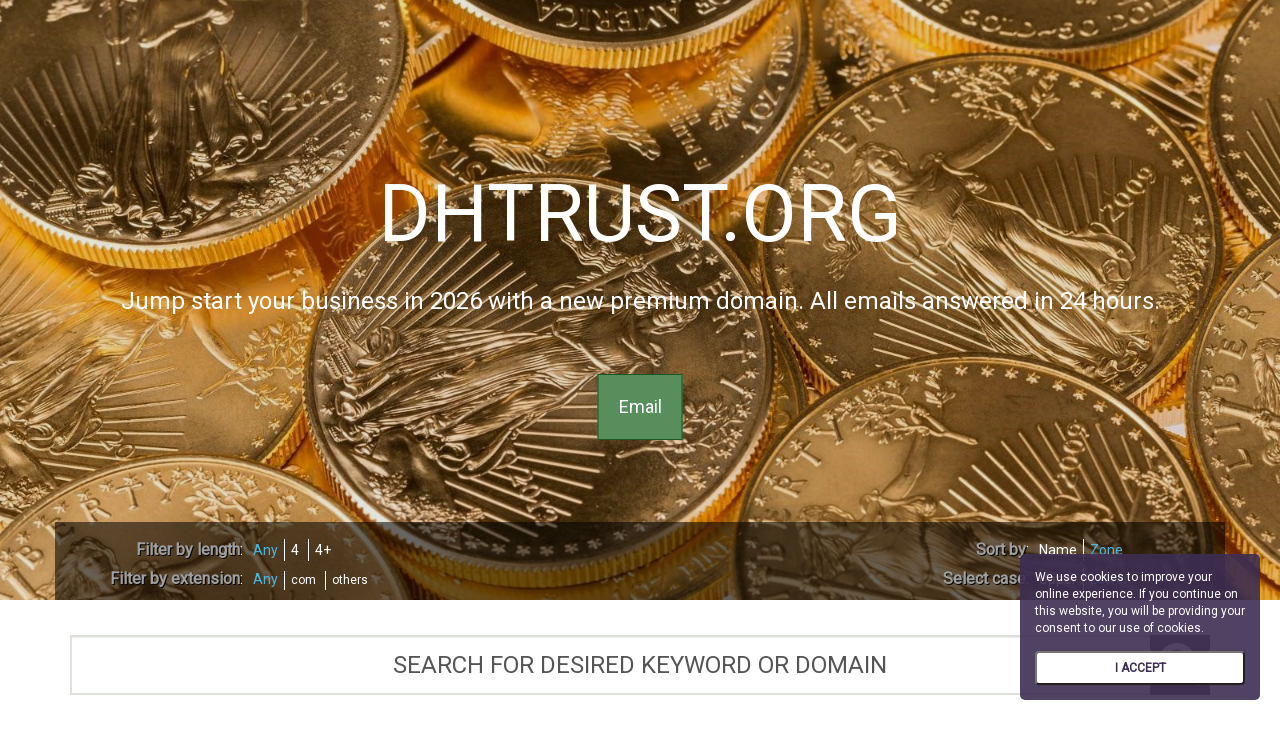

--- FILE ---
content_type: text/html; charset=UTF-8
request_url: https://dhtrust.org/peliculas/cual-es-el-orden-de-las-peliculas-de-underworld/
body_size: 8738
content:

<html xmlns="http://www.w3.org/1999/html">
<head>
    <meta charset="utf-8">
    <meta name="viewport" content="width=device-width, initial-scale=1.0">
    <title>dhtrust.org</title>
        <link rel="stylesheet" href="https://maxcdn.bootstrapcdn.com/bootstrap/3.3.7/css/bootstrap.min.css"
          integrity="sha384-BVYiiSIFeK1dGmJRAkycuHAHRg32OmUcww7on3RYdg4Va+PmSTsz/K68vbdEjh4u" crossorigin="anonymous">
    <link href="/portfolio_cards/css/style.css" rel="stylesheet">


    <link href="https://fonts.googleapis.com/css?family=Roboto" rel="stylesheet">
    <script src="https://ajax.googleapis.com/ajax/libs/jquery/1.12.4/jquery.min.js"></script>
    <script src="https://maxcdn.bootstrapcdn.com/bootstrap/3.3.7/js/bootstrap.min.js"
            integrity="sha384-Tc5IQib027qvyjSMfHjOMaLkfuWVxZxUPnCJA7l2mCWNIpG9mGCD8wGNIcPD7Txa"
            crossorigin="anonymous"></script>

    <style>
        .header-block {
            background-image: url(https://s3-us-west-2.amazonaws.com/gs-live/uploads%2F1706912348338-bullion-coins.jpg);
            text-align: center;
            color: white;
            min-height: 600px;
            background-size: cover;
            background-position: center;
        }

        .modal-header {
            background-color: rgba(0,0,0, 1) !important;
        }

        .description {
            max-width: 700px;
            font-size: 20px;
            text-align: center;
            white-space: pre-line;
            margin-inline: auto;
            margin-block: 40px;
        }
    </style>
</head>
<body>

<script>
  (function(i,s,o,g,r,a,m){i['GoogleAnalyticsObject']=r;i[r]=i[r]||function(){
  (i[r].q=i[r].q||[]).push(arguments)},i[r].l=1*new Date();a=s.createElement(o),
  m=s.getElementsByTagName(o)[0];a.async=1;a.src=g;m.parentNode.insertBefore(a,m)
  })(window,document,'script','//www.google-analytics.com/analytics.js','ga');

  ga('create', 'UA-3475607-81', 'auto');
  ga('send', 'pageview', window.location.href);

</script>

<script>window.wcp = window.wcp || {};
    window.wcp.model_id = 3372;
    window.wcp.template_source = "special_template";
    window.wcp.template_name = "portfolio_cards";
</script>
<script src="https://cdnjs.cloudflare.com/ajax/libs/js-cookie/2.1.3/js.cookie.min.js"></script>
<script src="https://cdnjs.cloudflare.com/ajax/libs/axios/0.14.0/axios.min.js"></script>
<script>

    function generateVisitorId() {
        return 'xxxxxxxx-xxxx-4xxx-yxxx-xxxxxxxxxxxx'.replace(/[xy]/g, function (c) {
            var r = Math.random() * 16 | 0, v = c == 'x' ? r : (r & 0x3 | 0x8);
            return v.toString(16);
        });
    }
    window.WCP = window.WCP || {};

    var apiSite = "https://api.wildcardparking.com/";
    var user_id = "624";
    window.WCP.user_id = user_id;
    var model_id = window.wcp.model_id;
    var template_source = window.wcp.template_source || "sb";
    var domainName = "dhtrust.org";
    window.WCP.domain_name = domainName;

    var visitor_id = Cookies.get("userId");
    if (!visitor_id || visitor_id === "undefined") {
//        console.log("new User");
        visitor_id = generateVisitorId();
        Cookies.set("userId", visitor_id, {
            expires: 365 * 2,
            domain: "." + location.hostname.split(".").slice(-2).join(".")
        });
    }
    var url = apiSite + 'v1/user-analytics/' + model_id;
    axios({
        url: url,
        method: 'POST',
        dataType: 'json',
        data: {
            hostName: domainName,
            visitorId: visitor_id,
            template_name: window.wcp.template_name,
            source: template_source,
            user_id: user_id,
        }
    })
        .then(function (response) {
//            console.log(response);
        },function (error) {
//            console.log("error", error);
        })
</script>

<!-- Main jumbotron for a primary marketing message or call to action  -->
<div class="jumbotron header-block" style="position: relative; overflow: hidden;">
    <div style="background-color: rgba(0, 0, 0, 0.1); position: absolute;  height: 100%; width: 100vw; z-index: 2; ">
		<style>
    .flexBackground {
        display: inline-block;
        height: 100%;
        width: 100%;
    }
</style>
    </div>

	

    <style>
        .flexBackground {
            height: 600px !important;
            width: 100% !important;
        }
    </style>


	
<style type="text/css">
    @media (max-width: 748px) {
        .domain-stats-item {
            padding: 5px;
            width: 100%;
        }

        #domain-stats-wrapper {
            padding: 0px 15px !important;
        }
    }
</style>

<link href="https://cdnjs.cloudflare.com/ajax/libs/font-awesome/4.6.3/css/font-awesome.css" rel="stylesheet">
<script src="https://cdnjs.cloudflare.com/ajax/libs/punycode/1.4.1/punycode.min.js"></script>
<script>


    function WCPgetStats() {

        var stats_block_print_check = false;
        if (stats_block_print_check == false) {
            return;
        } else if (stats_block_print_check == true) {
            window.WCP = window.WCP || {};
            WCP.stats_initialized = true;
            var domainName = location.hostname;

            if (domainName.indexOf("xn--") !== -1) {
                domainName = punycode.toUnicode(domainName)
            }

            var rootDomain = 'dhtrust.org';
            var stats = ["visits", "visitors", "subdomains", "offers"];
            var statLanels = {
                visits: "Visits",
                visitors: "Unique visitors",
                subdomains: "Active subdomains",
                offers: "Offers submitted"
            };

            function getBlcok(data, statName) {
                return '<strong class="statValue">' + (data[statName] ? data[statName] : "N/A") +
                    '</strong><label class="statLabel">' + statLanels[statName] + '</label>';
            }

// production  https://api.wildcardparking.com/v1/user-analytics/stats-for-domain
// dev dev.api.parking.works/v1/user-analytics/stats-for-domain
            $.ajax({
                method: "GET",
                url: "https://api.wildcardparking.com/v1/user-analytics/stats-for-domain",
                data: {domain_name: rootDomain, for: window.WCP.user_id}
            }).done(function (response) {
                var visitors = response['visits'];
                var unique_visitors = response['visitors'];
                var submitted_offers = response['offers'];
                var subdomains = response['subdomains'];
                var visits_div = document.getElementById('visits-info');
                var visitors_div = document.getElementById('visitors-info');
                var submitted_offers_div = document.getElementById('offers-info');
                var subdomains_div = document.getElementById('subdomains-info');


                visits_div.textContent = visitors;
                visitors_div.textContent = unique_visitors;
                submitted_offers_div.textContent = submitted_offers;
                subdomains_div.textContent = subdomains;

                setTimeout(function () {
                    var domain_stats_row_container = $('#domain-stats-row-container');
                    var domain_stats_row_container_h = domain_stats_row_container.height();
                    var domain_stats_row_container_m = domain_stats_row_container_h - domain_stats_row_container_h * 2;

                    domain_stats_row_container.css({
                        'top': domain_stats_row_container_m,
                        'visibility': 'visible'
                    });
                    domain_stats_row_container.animate({top: "0px"}, 300);


                }, 1100)
            }, function (ex) {
                return ex;
            });
        }
    }


    $(function () {
        WCPgetStats(jQuery)
    });
</script>

    <link href="https://cdnjs.cloudflare.com/ajax/libs/font-awesome/4.6.3/css/font-awesome.css" rel="stylesheet">

    <div id="container_wrapper" class="container_domain_name">
        <h1 style="text-transform: uppercase; position: relative; z-index: 3; display: inline-block; font-size:80px;"
            class="domain_name_h1">dhtrust.org</h1>
        <br>
        <h3 style="position: relative; z-index: 4; display: inline-block; ">Jump start your business in 2026 with a new premium domain. All emails answered in 24 hours.</h3>
        <br>

        <div class="btn-wrap"><a style="pointer-events: auto;"
                                 href="#" class=" btn btn-primary btn-lg contact-btn"
			                data-WCPModal="domain"
                data-domain-name="dhtrust.org"
                data-title="Offer for dhtrust.org"
                data-user-id="624"
                data-form-id="1"
                data-template-id="3372"
                data-template-source="special_template"

				            >Email</a></div>

        <br>
        <!--    </div>-->

    </div>


    <div style="position: absolute; bottom:0; width: 100%;z-index: 5;" id="filter-media-wrapper">
        <div id="filter-wrapper">
            <div class="grid" data-isotope='{ "itemSelector": ".grid-item", "layoutMode": "fitRows" }'></div>

            <div class="row">

                <div class="col-xs-12 col-md-6" style="float:right;">
                    <div class="row" style="margin-top:7px;">
                        <div class="col-xs-6 col-sm-6 col-md-8 custom-row-block">
                            <div class="ui-group-label">
                                <span>Sort by</span>:&nbsp;
                            </div>
                        </div>
                        <div class="col-xs-6 col-sm-6 col-md-4 custom-row-block">
                            <div class="button-group sort-by-button-group sort-by-div">
                                <button data-sort-by="domainname" class="button custom-btn">Name</button>
                                <button data-sort-by="domainzone" class="button custom-btn is-checked">Zone</button>
                            </div>
                        </div>
                    </div>
                    <div class="row" style="margin-top:7px;">
                        <div class="col-xs-6 col-sm-6 col-md-8 custom-row-block">
                            <div class="ui-group-label">
                                <span>Select case</span>:&nbsp;
                            </div>
                        </div>
                        <div class="col-xs-6 col-sm-6 col-md-4 custom-row-block">
                            <div class="button-group">
                                <button class="btn-uppercase button custom-btn" style="border-left: 0px;">Upper</button>
                                <button class="btn-lowercase button custom-btn is-checked">Lower</button>
                            </div>
                        </div>
                    </div>
                </div>


                <div class="col-xs-12 col-md-6">
                    <div class="row" style="margin-top:7px;">
                        <div class="col-xs-6 col-sm-6 col-md-4 custom-row-block">
                            <div class="ui-group-label">
                                <span>Filter by length</span>:&nbsp;
                            </div>
                        </div>
                        <div class="col-xs-6 col-sm-6 col-md-8 custom-row-block">
                            <div class="button-group filter-button-group domain-length-div" data-filter-group="length">
                                <button data-filter="" class="button custom-btn is-checked" style="margin-right: -3px;">
                                    Any
                                </button>
								<button data-filter=".domain_length_4" class="button custom-btn" style="margin-left: 3px;">4</button><button data-filter=".domain_length_long" class="button custom-btn" style="margin-left: 3px;">4+</button>                            </div>
                        </div>
                    </div>
                    <div class="row" style="margin-top:7px;">
                        <div class="col-xs-6 col-sm-6 col-md-4 custom-row-block">
                            <div class="ui-group-label">
                                <span>Filter by extension</span>:&nbsp;
                            </div>
                        </div>
                        <div class="col-xs-6 col-sm-6 col-md-8 custom-row-block">
                            <div class="button-group filter-zone-button-group domain-length-div"
                                 data-filter-group="zone">
                                <button data-filter="" class="button custom-btn is-checked" style="margin-right: -3px;">
                                    Any
                                </button>
								<button data-filter=".com" class="button custom-btn zone-btn" style="margin-left: 3px; margin-top:3px;font-size: 12px;">com</button><button data-filter=".others" class="button custom-btn zone-btn" style="margin-left: 3px; margin-top:3px;font-size: 12px;">others</button>                            </div>
                        </div>
                    </div>
                </div>
            </div>

            <div style="clear: both;"></div>
        </div>
    </div>

</div>
<div class="container" style="padding-bottom: 0px;">
    <div class="row" style="margin-top: 35px; ">
        <div class="col-md-12">
            <input id="quicksearch" type="text" class="form-control" name="list_header"
                   placeholder="SEARCH FOR DESIRED KEYWORD OR DOMAIN">
            <!--            <div id="search-field-clear-btn" title="Clear all" aria-label="Clear all">×</div>-->
            <div id="search-field-btn"><i class="fa fa-search" aria-hidden="true"></i></div>
        </div>
    </div>

	
    <div class="row domains-container" style=" margin-top: 20px;">
        <h3 id="domainsNotFound" style="text-align: center; display: none;">None of the domains in our portfolio matched
            the searched keyword. Please try again.</h3>

		            <div
                    class="col-xs-12 col-sm-4 col-md-3 col-custom domain_length_long grid-item  element-item domainname others">
                <div style="display: none;">
					                </div>

                <p class="domainname" style="display: none;">goldsilver</p>
                <p class="domainzone" style="display: none;">bar</p>
                <a class="domain-card-link" href="http://goldsilver.bar"
                   title="goldsilver.bar">
                    <div class="domain-card-wrapper">
                        <div class="domain-card-color-border" style="background-color: hsl(214, 100%, 65%)"></div>
                        <div class="card-triangle"
                             style="border: 10px solid transparent;border-left: 10px solid hsl(214, 100%, 65%);border-top: 10px solid hsl(214, 100%, 65%);"></div>
                        <div class="card-domain-text">
							goldsilver.bar                        </div>
                    </div>
                </a>
            </div>
			            <div
                    class="col-xs-12 col-sm-4 col-md-3 col-custom domain_length_long grid-item  element-item domainname others">
                <div style="display: none;">
					                </div>

                <p class="domainname" style="display: none;">silvergold</p>
                <p class="domainzone" style="display: none;">bar</p>
                <a class="domain-card-link" href="http://silvergold.bar"
                   title="silvergold.bar">
                    <div class="domain-card-wrapper">
                        <div class="domain-card-color-border" style="background-color: hsl(214, 100%, 65%)"></div>
                        <div class="card-triangle"
                             style="border: 10px solid transparent;border-left: 10px solid hsl(214, 100%, 65%);border-top: 10px solid hsl(214, 100%, 65%);"></div>
                        <div class="card-domain-text">
							silvergold.bar                        </div>
                    </div>
                </a>
            </div>
			            <div
                    class="col-xs-12 col-sm-4 col-md-3 col-custom domain_length_long grid-item  element-item domainname com">
                <div style="display: none;">
					payment processing, accounting, accounting solutions, billing, bookkeeping, business management, financial services, invoicing, online payment, software                </div>

                <p class="domainname" style="display: none;">acbill</p>
                <p class="domainzone" style="display: none;">com</p>
                <a class="domain-card-link" href="http://acbill.com"
                   title="acbill.com">
                    <div class="domain-card-wrapper">
                        <div class="domain-card-color-border" style="background-color: hsl(45, 100%, 65%)"></div>
                        <div class="card-triangle"
                             style="border: 10px solid transparent;border-left: 10px solid hsl(45, 100%, 65%);border-top: 10px solid hsl(45, 100%, 65%);"></div>
                        <div class="card-domain-text">
							acbill.com                        </div>
                    </div>
                </a>
            </div>
			            <div
                    class="col-xs-12 col-sm-4 col-md-3 col-custom domain_length_long grid-item  element-item domainname com">
                <div style="display: none;">
					                </div>

                <p class="domainname" style="display: none;">cotce</p>
                <p class="domainzone" style="display: none;">com</p>
                <a class="domain-card-link" href="http://cotce.com"
                   title="cotce.com">
                    <div class="domain-card-wrapper">
                        <div class="domain-card-color-border" style="background-color: hsl(45, 100%, 65%)"></div>
                        <div class="card-triangle"
                             style="border: 10px solid transparent;border-left: 10px solid hsl(45, 100%, 65%);border-top: 10px solid hsl(45, 100%, 65%);"></div>
                        <div class="card-domain-text">
							cotce.com                        </div>
                    </div>
                </a>
            </div>
			            <div
                    class="col-xs-12 col-sm-4 col-md-3 col-custom domain_length_long grid-item  element-item domainname com">
                <div style="display: none;">
					retailers, shopping guide, commerce, e-commerce, gifts, holiday gifts, online shopping, presents, product catalogs, products, retail, shopping, catalog, catalog shopping                </div>

                <p class="domainname" style="display: none;">giftcatalogs</p>
                <p class="domainzone" style="display: none;">com</p>
                <a class="domain-card-link" href="http://giftcatalogs.com"
                   title="giftcatalogs.com">
                    <div class="domain-card-wrapper">
                        <div class="domain-card-color-border" style="background-color: hsl(45, 100%, 65%)"></div>
                        <div class="card-triangle"
                             style="border: 10px solid transparent;border-left: 10px solid hsl(45, 100%, 65%);border-top: 10px solid hsl(45, 100%, 65%);"></div>
                        <div class="card-domain-text">
							giftcatalogs.com                        </div>
                    </div>
                </a>
            </div>
			            <div
                    class="col-xs-12 col-sm-4 col-md-3 col-custom domain_length_long grid-item  element-item domainname com">
                <div style="display: none;">
					video, TV, television, streaming, programming, online content, media, home, entertainment, broadcasting                </div>

                <p class="domainname" style="display: none;">homtv</p>
                <p class="domainzone" style="display: none;">com</p>
                <a class="domain-card-link" href="http://homtv.com"
                   title="homtv.com">
                    <div class="domain-card-wrapper">
                        <div class="domain-card-color-border" style="background-color: hsl(45, 100%, 65%)"></div>
                        <div class="card-triangle"
                             style="border: 10px solid transparent;border-left: 10px solid hsl(45, 100%, 65%);border-top: 10px solid hsl(45, 100%, 65%);"></div>
                        <div class="card-domain-text">
							homtv.com                        </div>
                    </div>
                </a>
            </div>
			            <div
                    class="col-xs-12 col-sm-4 col-md-3 col-custom domain_length_long grid-item  element-item domainname com">
                <div style="display: none;">
					excel, mac, Microsoft, office, Outlook, productivity, software, suite, word, apple                </div>

                <p class="domainname" style="display: none;">macosoffice</p>
                <p class="domainzone" style="display: none;">com</p>
                <a class="domain-card-link" href="http://macosoffice.com"
                   title="macosoffice.com">
                    <div class="domain-card-wrapper">
                        <div class="domain-card-color-border" style="background-color: hsl(45, 100%, 65%)"></div>
                        <div class="card-triangle"
                             style="border: 10px solid transparent;border-left: 10px solid hsl(45, 100%, 65%);border-top: 10px solid hsl(45, 100%, 65%);"></div>
                        <div class="card-domain-text">
							macosoffice.com                        </div>
                    </div>
                </a>
            </div>
			            <div
                    class="col-xs-12 col-sm-4 col-md-3 col-custom domain_length_long grid-item  element-item domainname com">
                <div style="display: none;">
					eco, cadmium, batteries, automotive, alkaline, nickel, power tools, rechargeable, repair, replacement, nicad, manganese, maintenance, industrial, icad, gree, environmentally friendly, electronics                </div>

                <p class="domainname" style="display: none;">nicad</p>
                <p class="domainzone" style="display: none;">com</p>
                <a class="domain-card-link" href="http://nicad.com"
                   title="nicad.com">
                    <div class="domain-card-wrapper">
                        <div class="domain-card-color-border" style="background-color: hsl(45, 100%, 65%)"></div>
                        <div class="card-triangle"
                             style="border: 10px solid transparent;border-left: 10px solid hsl(45, 100%, 65%);border-top: 10px solid hsl(45, 100%, 65%);"></div>
                        <div class="card-domain-text">
							nicad.com                        </div>
                    </div>
                </a>
            </div>
			            <div
                    class="col-xs-12 col-sm-4 col-md-3 col-custom domain_length_long grid-item  element-item domainname com">
                <div style="display: none;">
					broadcast, digital content, entertainment, media, movies, online TV, streaming, streaming services, TV shows, video on demand                </div>

                <p class="domainname" style="display: none;">offtv</p>
                <p class="domainzone" style="display: none;">com</p>
                <a class="domain-card-link" href="http://offtv.com"
                   title="offtv.com">
                    <div class="domain-card-wrapper">
                        <div class="domain-card-color-border" style="background-color: hsl(45, 100%, 65%)"></div>
                        <div class="card-triangle"
                             style="border: 10px solid transparent;border-left: 10px solid hsl(45, 100%, 65%);border-top: 10px solid hsl(45, 100%, 65%);"></div>
                        <div class="card-domain-text">
							offtv.com                        </div>
                    </div>
                </a>
            </div>
			            <div
                    class="col-xs-12 col-sm-4 col-md-3 col-custom domain_length_long grid-item  element-item domainname com">
                <div style="display: none;">
					                </div>

                <p class="domainname" style="display: none;">plazasuite</p>
                <p class="domainzone" style="display: none;">com</p>
                <a class="domain-card-link" href="http://plazasuite.com"
                   title="plazasuite.com">
                    <div class="domain-card-wrapper">
                        <div class="domain-card-color-border" style="background-color: hsl(45, 100%, 65%)"></div>
                        <div class="card-triangle"
                             style="border: 10px solid transparent;border-left: 10px solid hsl(45, 100%, 65%);border-top: 10px solid hsl(45, 100%, 65%);"></div>
                        <div class="card-domain-text">
							plazasuite.com                        </div>
                    </div>
                </a>
            </div>
			            <div
                    class="col-xs-12 col-sm-4 col-md-3 col-custom domain_length_long grid-item  element-item domainname com">
                <div style="display: none;">
					                </div>

                <p class="domainname" style="display: none;">rendc</p>
                <p class="domainzone" style="display: none;">com</p>
                <a class="domain-card-link" href="http://rendc.com"
                   title="rendc.com">
                    <div class="domain-card-wrapper">
                        <div class="domain-card-color-border" style="background-color: hsl(45, 100%, 65%)"></div>
                        <div class="card-triangle"
                             style="border: 10px solid transparent;border-left: 10px solid hsl(45, 100%, 65%);border-top: 10px solid hsl(45, 100%, 65%);"></div>
                        <div class="card-domain-text">
							rendc.com                        </div>
                    </div>
                </a>
            </div>
			            <div
                    class="col-xs-12 col-sm-4 col-md-3 col-custom domain_length_long grid-item  element-item domainname com">
                <div style="display: none;">
					visual identity, advertising, branding, design, graphics, manufacturing, marketing, printing, signs, visual communications                </div>

                <p class="domainname" style="display: none;">siqns</p>
                <p class="domainzone" style="display: none;">com</p>
                <a class="domain-card-link" href="http://siqns.com"
                   title="siqns.com">
                    <div class="domain-card-wrapper">
                        <div class="domain-card-color-border" style="background-color: hsl(45, 100%, 65%)"></div>
                        <div class="card-triangle"
                             style="border: 10px solid transparent;border-left: 10px solid hsl(45, 100%, 65%);border-top: 10px solid hsl(45, 100%, 65%);"></div>
                        <div class="card-domain-text">
							siqns.com                        </div>
                    </div>
                </a>
            </div>
			            <div
                    class="col-xs-12 col-sm-4 col-md-3 col-custom domain_length_long grid-item  element-item domainname com">
                <div style="display: none;">
					router, appliances, connectivity, dryer, internet, laundry, network, smart home, washer, Wi-Fi                </div>

                <p class="domainname" style="display: none;">washwifi</p>
                <p class="domainzone" style="display: none;">com</p>
                <a class="domain-card-link" href="http://washwifi.com"
                   title="washwifi.com">
                    <div class="domain-card-wrapper">
                        <div class="domain-card-color-border" style="background-color: hsl(45, 100%, 65%)"></div>
                        <div class="card-triangle"
                             style="border: 10px solid transparent;border-left: 10px solid hsl(45, 100%, 65%);border-top: 10px solid hsl(45, 100%, 65%);"></div>
                        <div class="card-domain-text">
							washwifi.com                        </div>
                    </div>
                </a>
            </div>
			            <div
                    class="col-xs-12 col-sm-4 col-md-3 col-custom domain_length_4 grid-item  element-item domainname others">
                <div style="display: none;">
					vault, storage, security, safe, protection, password, online security, lock, encryption, data protection                </div>

                <p class="domainname" style="display: none;">safe</p>
                <p class="domainzone" style="display: none;">mn</p>
                <a class="domain-card-link" href="http://safe.mn"
                   title="safe.mn">
                    <div class="domain-card-wrapper">
                        <div class="domain-card-color-border" style="background-color: hsl(299, 100%, 65%)"></div>
                        <div class="card-triangle"
                             style="border: 10px solid transparent;border-left: 10px solid hsl(299, 100%, 65%);border-top: 10px solid hsl(299, 100%, 65%);"></div>
                        <div class="card-domain-text">
							safe.mn                        </div>
                    </div>
                </a>
            </div>
			            <div
                    class="col-xs-12 col-sm-4 col-md-3 col-custom domain_length_long grid-item  element-item domainname others">
                <div style="display: none;">
					investment, investing, finance, digital currency, cryptocurrency news, crypto, blockchain news, blockchain, bitcoin, market, market updates, news, trading, cryptocurrency                </div>

                <p class="domainname" style="display: none;">cryptofans</p>
                <p class="domainzone" style="display: none;">news</p>
                <a class="domain-card-link" href="http://cryptofans.news"
                   title="cryptofans.news">
                    <div class="domain-card-wrapper">
                        <div class="domain-card-color-border" style="background-color: hsl(294, 100%, 65%)"></div>
                        <div class="card-triangle"
                             style="border: 10px solid transparent;border-left: 10px solid hsl(294, 100%, 65%);border-top: 10px solid hsl(294, 100%, 65%);"></div>
                        <div class="card-domain-text">
							cryptofans.news                        </div>
                    </div>
                </a>
            </div>
			            <div
                    class="col-xs-12 col-sm-4 col-md-3 col-custom domain_length_long grid-item  element-item domainname others">
                <div style="display: none;">
					assistance, shelter, security, sanctuary, safety, refuge, protection, housing, emergency, crisis                </div>

                <p class="domainname" style="display: none;">safehaus</p>
                <p class="domainzone" style="display: none;">org</p>
                <a class="domain-card-link" href="http://safehaus.org"
                   title="safehaus.org">
                    <div class="domain-card-wrapper">
                        <div class="domain-card-color-border" style="background-color: hsl(238, 100%, 65%)"></div>
                        <div class="card-triangle"
                             style="border: 10px solid transparent;border-left: 10px solid hsl(238, 100%, 65%);border-top: 10px solid hsl(238, 100%, 65%);"></div>
                        <div class="card-domain-text">
							safehaus.org                        </div>
                    </div>
                </a>
            </div>
			            <div
                    class="col-xs-12 col-sm-4 col-md-3 col-custom domain_length_long grid-item  element-item domainname others">
                <div style="display: none;">
					vpn, virtual private network, tv streaming, streaming, online security, internet privacy, free, encryption, cyber security, anonymity                </div>

                <p class="domainname" style="display: none;">freevpn</p>
                <p class="domainzone" style="display: none;">tv</p>
                <a class="domain-card-link" href="http://freevpn.tv"
                   title="freevpn.tv">
                    <div class="domain-card-wrapper">
                        <div class="domain-card-color-border" style="background-color: hsl(22, 100%, 65%)"></div>
                        <div class="card-triangle"
                             style="border: 10px solid transparent;border-left: 10px solid hsl(22, 100%, 65%);border-top: 10px solid hsl(22, 100%, 65%);"></div>
                        <div class="card-domain-text">
							freevpn.tv                        </div>
                    </div>
                </a>
            </div>
			
    </div>

    <hr style="margin-bottom: 0px;">
	

</div>

<link href="https://cdnjs.cloudflare.com/ajax/libs/font-awesome/4.6.3/css/font-awesome.css" rel="stylesheet">
<style>
    .WCP_Powered_by_row {
        font-family: 'Work Sans', sans-serif !important;
        font-weight: 500 !important;
        font-size: 20px !important;
        color: rgba(0, 0, 0, 0.6) !important;
        line-height: 140% !important;
        background-color: white;
        padding: 42px 0 !important;
    }

    .WCP_Powered_by_logo {
        height: 70px;
    }
    .WCP_Powered_by_a {
        text-decoration: none!important;
        color:gray;
        font-size:18px;
    }
    .WCP_Powered_by_a img {
        float:left;
    }
    .WCP_Powered_by_a span {

    }
    .social-icons-wrapper {
        font-size:32px;
        padding-top: 0px;
    }
    .social-icons-wrapper a {
        display: inline-block;
        float:right;
        margin-left:10px;
    }

    .social-icons-wrapper i{
        display: inline-block;
        position: relative;
        z-index: 4;
    }
    .social-footer-link {
        position: relative;
    }
    .social-footer-link-google {
        color:#e23b35!important;
    }
    .social-footer-link-youtube{
        color:#ff1325!important;
    }
    .social-footer-link-linkedin {
        color:#007bb6!important;
    }
    .social-footer-link-facebook {
        color:#3b5998!important;
    }
    .social-footer-link-twitter {
        color:#00aced!important;
    }

    .social-footer-link-google:focus {
        color: #ff6d68 !important;
    }
    .social-footer-link-youtube:focus{
        color: #ee1223!important;
    }
    .social-footer-link-linkedin:focus {
        color: #2588b6 !important;
    }
    .social-footer-link-facebook:focus {
        color:#3b5998!important;
    }
    .social-footer-link-twitter:focus {
        color: #41c9ed !important;
    }

    .social-footer-link-google:hover {
        color: #ff6d68 !important;
    }
    .social-footer-link-youtube:hover {
        color: #ee1223!important;
    }
    .social-footer-link-linkedin:hover  {
        color: #2588b6 !important;
    }
    .social-footer-link-facebook:hover  {
        color: #5a6c98 !important;
    }
    .social-footer-link-twitter:hover  {
        color: #41c9ed !important;
    }

    .social-footer-link-google:hover .social_btn_white_box {
        top:2px;
        width:26px;
        visibility: visible;
    }
    .social-footer-link-youtube:hover .social_btn_white_box{
        top:2px;
        width:26px;
        visibility: visible;
    }
    .social-footer-link-linkedin:hover .social_btn_white_box {
        top:2px;
        width:26px;
        margin-left: 1px;
        visibility: visible;
    }
    .social-footer-link-facebook:hover .social_btn_white_box {
        top:2px;
        margin-left: 1px;
        width:25px;
        visibility: visible;
    }
    .social-footer-link-twitter:hover .social_btn_white_box {
        top:2px;
        width: 26px;
        margin-left: 1px;
        visibility: visible;
    }


    .social_btn_white_box {
        height: 27px;
        width: 27px;
        background-color: white;
        display: inline-block;
        position: absolute;
        top: 0;
        left: 0;
        border-radius: 6px;
        visibility: hidden;
    }

    @media screen and (max-width: 768px) {
        .social-icons-wrapper {
            padding-left: 90px;
        }
        .social-icons-wrapper a {
            margin-left: 5px;
            float: left;
            height: 32px;
            width: 32px;
        }
        #background-source-image-wrapper {
            right: auto;
            left: 80px;
            top:50px!important;
        }
        #background-source-image-wrapper a {
            height: auto;
            width: auto;
        }

        .WCP_Powered_by_row {
            padding-bottom: 60px !important;
        }
    }

    #background-source-image-wrapper {
        display: inline-block;
        position: absolute;
        right: 0;
        top: 35px;
        margin-right: 10px;
    }
    #background-source-image-wrapper a {    
        font-size: 10px;
    }


</style>


<div class="WCP_Powered_by_row">
<!--    <a class="WCP_Powered_by_link" href="--><?//= $powered_by_link ?><!--" target="_blank"> Powered by -->

    <div class="container">
        <div class="row">
            <div class="col-xs-12 col-sm-7 ">
                <a href="https://wildcardparking.com/?u=aeFKlYT4XHcdlpGM" target="_blank" class="WCP_Powered_by_a">
                    <div>
                        <img class="WCP_Powered_by_logo" src="https://wildcardparking.com/logo.png"/>
                    </div>
                    <div style="display: inline-block;color: #212121;font-size: 15px;padding-left: 20px;padding-top: 7px;">
                        <div><span>Powered by</span></div>
                        <div><span>Wildcardparking.com</span></div>
                    </div>
                </a>
            </div>
            <div class="col-xs-12 col-sm-5  social-icons-wrapper">
                <div class="social-item-wrapper">
                    <a href="https://plus.google.com/115790709881362760782" target="_blank" class="social-footer-link social-footer-link-google"><i class="fa fa-google-plus-square" aria-hidden="true"></i>
                        <div class="social_btn_white_box"></div>
                    </a>
                    <a href="https://www.youtube.com/channel/UC8f4zL0-zmUPHf9zXBp-uJQ" target="_blank" class="social-footer-link social-footer-link-youtube"><i class="fa fa-youtube-square" aria-hidden="true"></i>
                        <div class="social_btn_white_box"></div>
                    </a>
                    <a href="https://www.linkedin.com/company-beta/7597029/" target="_blank" class="social-footer-link social-footer-link-linkedin"><i class="fa fa-linkedin-square" aria-hidden="true"></i>
                        <div class="social_btn_white_box"></div>
                    </a>
                    <a href="https://www.facebook.com/WildcardParking" target="_blank" class="social-footer-link social-footer-link-facebook"><i class="fa fa-facebook-square" aria-hidden="true"></i>
                        <div class="social_btn_white_box"></div>
                    </a>
                    <a href="https://twitter.com/wildcardparking" target="_blank" class="social-footer-link social-footer-link-twitter"><i class="fa fa-twitter-square" aria-hidden="true"></i>
                        <div class="social_btn_white_box"></div>
                    </a>

                </div>
<!--                <div id="background-source-image-wrapper">-->
<!---->
<!--                </div>-->


            </div>
        </div>
    </div>


    

</div>



<script src="https://unpkg.com/isotope-layout@3/dist/isotope.pkgd.min.js"></script>
<script>

    function domainsNotFound() {
        if ($('.domains-container').height() < 10) {
            $('#domainsNotFound').show();
        }
        else {
            $('#domainsNotFound').hide();
        }
    }


    var scBtn = $('#search-field-clear-btn');
    var qsField = $('#quicksearch');
    //  filter functions
    var filterFns = {
        greaterThan50: function () {
            var zone = $(this).find('.zone').text();
        },
        even: function () {
            var zone = $(this).find('.zone').text();
        }
    };


    // store filter for each group
    var filters = {};


    var qsRegex = '';
    // init Isotope
    var $grid = $('.domains-container').isotope({
        itemSelector: '.grid-item',
        layoutMode: 'fitRows',
        getSortData: {
            'domainname': '.domainname',
            'domainzone': '.domainzone',
        },
        percentPosition: true,
        filter: function () {
            var $this = $(this);
            var searchResult = qsRegex ? $this.text().match(qsRegex) : true;

            var isMatched = true;

            for (var prop in filters) {
                var filter = filters[prop];
                // use function if it matches
                filter = filterFns[filter] || filter;
                // test each filter
                if (filter) {
                    isMatched = isMatched && $(this).is(filter);
                }
                // break if not matched
                if (!isMatched) {
                    break;
                }
            }
            return searchResult && isMatched;
        }
    });


    $('#filter-wrapper').on('click', '.button', function () {
        var $this = $(this);
        // get group key
        var $buttonGroup = $this.parents('.button-group');
        var filterGroup = $buttonGroup.attr('data-filter-group');
        // set filter for group
        filters[filterGroup] = $this.attr('data-filter');
        // arrange, and use filter fn
        $grid.isotope();
        domainsNotFound();
    });

    // change is-checked class on buttons
    $('.button-group').each(function (i, buttonGroup) {
        var $buttonGroup = $(buttonGroup);
        $buttonGroup.on('click', 'button', function () {
            $buttonGroup.find('.is-checked').removeClass('is-checked');
            $(this).addClass('is-checked');
        });
    });

    // sort items on button click
    $('.sort-by-button-group').on('click', 'button', function () {
        var sortByValue = $(this).attr('data-sort-by');
        $grid.isotope({sortBy: sortByValue});
    });

    var debounceSearch = debounce(function () {
        qsFieldVal = qsField.val().replace(/[\-\[\]\/\{\}\(\)\*\+\?\.\\\^\$\|]/g, "\\$&");
        qsRegex = new RegExp(qsFieldVal, 'gi');
        $grid.isotope();
        domainsNotFound();
    });

    function escapeRegExp(str) {
        return str.replace(/\./);
    }

    qsField.on('input', debounceSearch);
    qsField.on('keyup', debounceSearch);


    function debounce(fn, threshold) {
        var timeout;
        return function debounced() {
            if (timeout) {
                clearTimeout(timeout);
            }

            function delayed() {
                fn();
                timeout = null;
            }

            setTimeout(delayed, threshold || 300);
        };
    }

    $(function () {
//        scBtn.click(function () {
//            scBtn.hide();
//            qsField.val('');
//          //  qsField.css('box-shadow', 'none');
//            qsField.css('border', '2px solid #dce1d9');
//            debounceSearch();
//        });

        qsField.on('input', function () {
            var reply = $(this).val();

            if ($.trim(reply).length == 0) {
                //    qsField.css('box-shadow', 'none');
                qsField.css('border', '2px solid #dce1d9');
//                scBtn.hide();
            } else {
                //    qsField.css('box-shadow', '0px 0px 8px #00adff');
                qsField.css('border', '2px solid rgb(85, 85, 85)');
//                scBtn.show();
            }
        });
    });

</script>


<script>
    $(document).ready(function () {

        $('.btn-uppercase').on('click', function () {
            $('.card-domain-text').css('text-transform', 'uppercase');
        });
        $('.btn-lowercase').on('click', function () {
            $('.card-domain-text').css('text-transform', 'lowercase');
        })
    });


</script>
<script src="https://wildcardparking.com/js_plugins/text-resizerv2.js"></script>
<!-- HEADER RESIZER -->

<script>
    $(document).ready(function () {
        ResizeModul.ResizeInit();
        ResizeModul.setContainer();
    });
</script>


<script src="//offers.wildcardparking.com/main.bundle.js"></script>
<script>
    window.WCPModal.autoDetect();
</script>


<script>

    $(window).scroll(function () {
        if ($(this).scrollTop() > 522) {
            $("#filter-media-wrapper").css({
                "position": "fixed",
                "bottom": "auto",
            });
            $("#filter-wrapper").css("background", "rgba(0, 0, 0, 0.76)");
        } else {
            $("#filter-media-wrapper").css({
                "position": "absolute",
                "bottom": "0",
            });
            $("#filter-wrapper").css("background", "rgba(0, 0, 0, 0.55)");
        }
    });
</script>



<style>
	.cookie-note {
        /*background: rgba(178, 79, 251, 0.9);*/
        position: fixed;
        width: 240px;
        padding: 15px;
        z-index: 100000;
        background: rgba(61, 46, 83, 0.9);
        font-size: 12px;
        color: white;
        bottom: 20px;
        right: 20px;
        border-radius: 5px;
	}
    .cookie-note span {
        margin: 0;
        padding: 0;
        font-size: 12px;
    }
	.cookie-accept {
        display: block;
        width: 100%;
        text-align: center;
        margin-top: 14px;
        padding: 6px 10px;
        font-weight: 700;
        border-radius: 4px;
        line-height: 1.5;
        color: #3d2e53;
        background: rgb(255, 255, 255);
	}
</style>
<script src="https://cdnjs.cloudflare.com/ajax/libs/js-cookie/2.1.3/js.cookie.min.js"></script>
<script>
    var isCookieAccepted = Cookies.get("cookie-accept");
    if (!isCookieAccepted || isCookieAccepted === "undefined") {
		// var cookieHTML = '<div class="cookie-note"><button class="cookie-accept">I accept</button></div>';
		var cookieElement = document.createElement('div');
		cookieElement.classList.add('cookie-note');
		var cookieTextElement = document.createElement('span');
		cookieTextElement.innerText = 'We use cookies to improve your online experience. If you continue on this website, you will be providing your consent to our use of cookies.';

		var cookieAcceptElement = document.createElement('button');
		cookieAcceptElement.classList.add('cookie-accept');
		cookieAcceptElement.innerText = 'I ACCEPT';

        cookieAcceptElement.addEventListener('click', function (ev) {
              Cookies.set("cookie-accept", 1);
              document.body.removeChild(cookieElement)
        });

        cookieElement.appendChild(cookieTextElement);
        cookieElement.appendChild(cookieAcceptElement);
		document.body.appendChild(cookieElement)
    }
</script>

</body>
</html>


--- FILE ---
content_type: text/css
request_url: https://dhtrust.org/portfolio_cards/css/style.css
body_size: 1445
content:
body {
    font-family: 'Roboto', sans-serif;
    overflow-y: scroll;
}
.jumbotron {
    margin-bottom: 0px;
}
#container_wrapper {
    position: absolute;
    top: 45%;
    left: 50%;
    right: auto;
    bottom: auto;
    margin-right: -50%;
    transform: translate(-50%, -50%);
    z-index: 4;
}
.btn-wrap {
    position: relative;
    display: inline-block;
    top: 50px;
}
.btn-wrap a{
    border-radius: 0px!important;
    padding:20px;
}
.domain-card-link:hover {
    text-decoration: none;
}
:focus {
    outline: none;
}
.domain-card-wrapper {
    box-shadow: 0 2px 8px 2px #e2e2e2;
    border: 1px solid #c7c7c7;
    margin-top: 15px;
    overflow: hidden;
    padding: 0;
    position: relative;
    background-color: white;
    -webkit-transition: all 0.1s ease-out 0.3s;
    -moz-transition: all 0.1s ease-out 0.3s;
    -o-transition: all 0.1s ease-out 0.3s;
    transition: all 0.1s ease-in-out;
}
.domain-card-wrapper:hover {
    box-shadow: 0 3px 8px 5px #e7e7e7;
    border: 1px solid #bcbcbc;
    transform: scale(1.1, 1.1);
}



.domain-card-wrapper  {
    text-align: center;
    white-space: nowrap;

}
.card-domain-text {
    font-size: 24px;
    padding: 20px 0;
}
.domain-card-color-border {
    height:2px;
    width: 100%;
}

.card-triangle {
    margin-top: -1px;
    position: absolute;
}

.button-group {
    /*float: left;*/
}
.jumbotron {
    padding-bottom: 0!important;
    padding-top: 0!important;
}
.domain-stat-info-wrapper {
    color: white;
    border: 1px solid #4a4a4a;
    background: rgba(45, 45, 45, 0.4);
    border-top: none;
    display: none;
    font-size: 16px;
    padding-top: 10px;
    padding-bottom: 10px;
    -webkit-transition: all 0.1s ease-out 0.3s;
    -moz-transition: all 0.1s ease-out 0.3s;
    -o-transition: all 0.1s ease-out 0.3s;
    transition: all 0.1s ease-in-out;
}
.domain-stat-info-wrapper:hover {
}


#filter-wrapper {
    background: rgba(0, 0, 0, 0.55);
    position: relative;
    width: 100%;
    max-width: 1170px;
    margin: 0 auto;
    height: 100%;
    padding: 10px;
}
.filter-row {
    min-height: 24px;
    width:100%;
}
.filter-l-col {
    text-align: right;
    width:140px;
}
.filter-r-col {
    text-align: left;
}
#zone-btn {
    display: inline-block;
}
.ui-group-label {
    color: white;
    font-size:16px;
}
.ui-group-label span {
    font-weight: bolder;
    color: #a0a0a0;
    text-shadow: 1px 1px 0 #060606;
}

.filter-zone-button-group {
    /*float: left;*/
}


.custom-btn {
    color:white;
    background: none;
    border: none;
    border-left: 1px solid white;
    border-rigth: 1px solid white;
}
.custom-btn:hover, .custom-btn:active, .is-checked {
    color: #4ab7e3;
}
.filter-button-group :first-child {
    border-left: 0;
}
.filter-button-group :last-child {
    border-right: 0;
}
.sort-by-button-group :first-child {
    border-left: 0;
}
.sort-by-button-group :last-child {
    border-right: 0;
}
.filter-zone-button-group :first-child {
    border-left: 0;
}
.filter-zone-button-group :last-child {
    border-right: 0;
}

.contact-btn {
    background-color: #578e5b;
    border-color: #1a5825;
    position: relative;
    display: inline-block;
    z-index: 3;
}
.contact-btn:hover {
    background-color: #39693c;
    border-color: #184423;
}
.contact-btn:focus {
    background-color: #39693c;
    border-color: #184423;
}
.contact-btn:active {
    background-color: #39693c!important;
    border-color: #184423!important;
}
.filter-btn-wrapper {
    position: relative;
    z-index: 3;
    width:100%
}
.filter-btn-wrapper button {
    background-color: rgba(33, 33, 33, 0.34);
    border: 3px solid white;
}
@media (min-width: 450px ) and ( max-width: 767px) {
    .col-custom {
        width: 50%;
    }
}

#search-field-clear-btn {
    float: right;
    margin-top: -10px;
    color: #a7a7a7;
    position: absolute;
    right: 24px;
    bottom: 1px;
    font-size: 22px;
    cursor: pointer;
    display: none;
}
#search-field-btn {
    height:60px;
    width: 60px;
    float: right;
    color: white;
    position: absolute;
    /*cursor: pointer;*/
    background-color: rgb(85, 85, 85);
    text-align: center;
    font-size: 46px;
    bottom: 0px;
    right: 15px;
    padding-top: 5px;
}

#quicksearch {
    border: 2px solid #dce1d9;
    border-radius: 0;
    font-size:24px;
    height:60px;
    color: rgb(85, 85, 85);
}
#quicksearch::-webkit-input-placeholder {
    text-align: center;
    color: rgb(85, 85, 85);
}

#quicksearch:-moz-placeholder { /* Firefox 18- */
    text-align: center;
    color: rgb(85, 85, 85);
}

#quicksearch::-moz-placeholder {  /* Firefox 19+ */
    text-align: center;
    color: rgb(85, 85, 85);
}

#quicksearchs:-ms-input-placeholder {
    text-align: center;
}
input {
    text-align: center;
}

@media (min-width: 992px) {
    .ui-group-label {
        text-align: right;
    }
    .button-group button {
        float:left;
    }
    .col-xs-12 .custom-row-block, .col-sm-6 .custom-row-block, .col-md-6 .custom-row-block {
        padding: 0px;
    }

}
@media (min-width: 768px) {
    .ui-group-label {
        text-align: right;
    }
    .button-group button {
        float:left;
    }
    .col-xs-12 .custom-row-block, .col-sm-6 .custom-row-block, .col-md-6 .custom-row-block {
        padding: 0px;
    }

}
@media (max-width: 768px) {
    #quicksearch {
        font-size: 16px;
    }

}
@media (max-width: 748px) {
    #middle-ad-wrapper {
        display: none;
    }
    .domain-stats-item {
        padding: 5px;
        width:100%;
    }
    #filter-media-wrapper {
        position: absolute;
        bottom: 0;
        width: 100%;
        z-index: 5;
        max-height: 200px;
        overflow-y: auto;
        overflow-x: hidden;
    }
}
@media (max-width: 540px) {
    #quicksearch {
        font-size: 14px;
    }
}

.WCP_Powered_by_row {
    background-color: #373737 !important;
    margin-top: 60px;
}

.WCP_Powered_by_row a{
    color:white!important;
}

.WCP_Powered_by_a span{
    color:white!important;
}